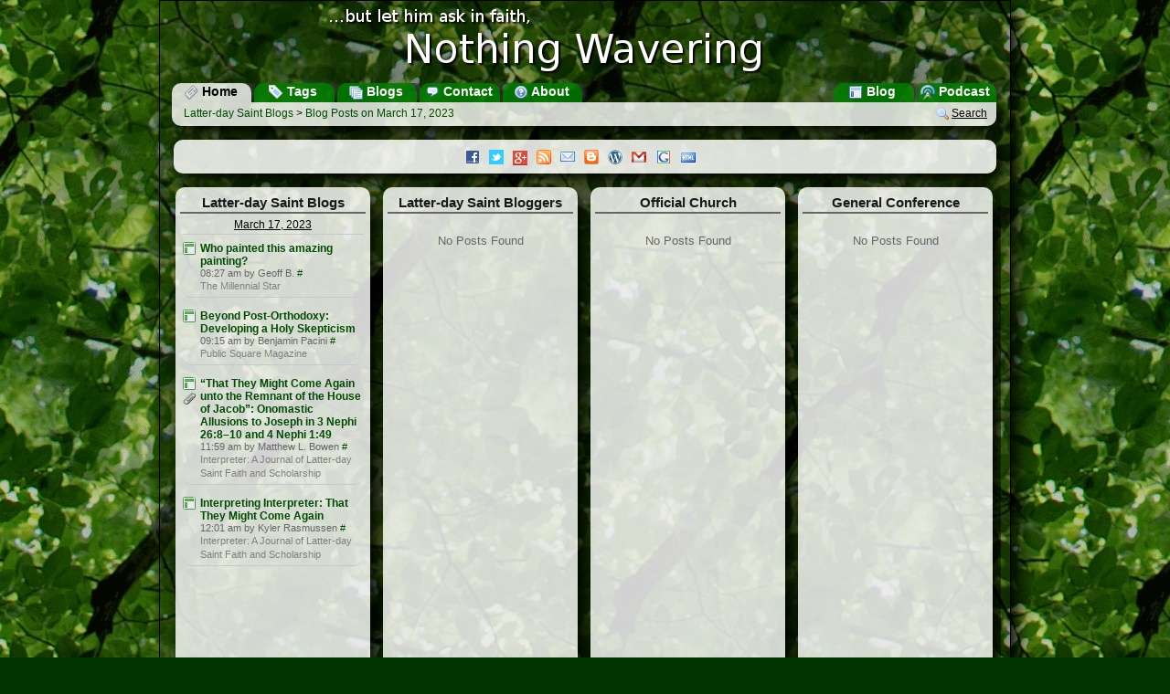

--- FILE ---
content_type: text/html; charset=UTF-8
request_url: https://www.nothingwavering.org/2023/03/17/
body_size: 3905
content:
<!DOCTYPE html><html xmlns="http://www.w3.org/1999/xhtml" lang="en"><head><meta charset="UTF-8"/><title> Blog Posts  on 
					March
				17, 2023 » Latter-day Saint Blogs » NothingWavering.org
			</title><meta name="description" content=" Blog Posts  on &#10;&#9;&#9;&#9;&#9;&#9;March&#10;&#9;&#9;&#9;&#9;17, 2023Latter-day Saint Blogs is a portal for mainstream blogs about The Church of Jesus Christ of Latter-day Saints, blogs by mainstream church members on topics other than the Church, and syndicated content from official Church websites."/><meta name="keywords" content="LDS blogs, Mormon blogs, LDS Mormon blogs, blog, blogging, Latter-day Saints, Latter-day Saint Blogs ,podcast, portal, The Church of Jesus Christ of Latter-day Saints, Mormonism"/><link rel="alternate" type="application/rss+xml" title="Latter-day Saint Blogs" href="http://feeds.nothingwavering.org/lds-blogs"/><link rel="alternate" type="application/rss+xml" title="Latter-day Saint Bloggers" href="http://feeds.nothingwavering.org/lds-bloggers"/><link rel="alternate" type="application/rss+xml" title="Official Church" href="http://feeds.nothingwavering.org/lds-official"/><link rel="alternate" type="application/rss+xml" title="Nothing Wavering Blog" href="http://feeds.nothingwavering.org/nothing-wavering"/><link rel="alternate" type="application/rss+xml" title="Nothing Wavering Podcast" href="http://feeds.nothingwavering.org/nothing-wavering-podcast"/><link href="https://plus.google.com/101215189225987403549" rel="publisher"/>
				<!--[if lt IE 9]>
			<script src="/static/portal/default/javascript/html5.js"> </script>
			<![endif]-->
			<link media="screen" type="text/css" rel="stylesheet" href="/static/portal/default/css/common.css"/><link rel="shortcut icon" href="/favicon.ico" type="image/x-icon"/><link rel="me" type="text/html" href="http://www.google.com/profiles/nothingwaveringorg"/>
				<!--[if lt IE 7]>
			<link media="screen" type="text/css" rel="stylesheet" href="/static/portal/default/css/ie6.css"/><script defer="defer" src="/static/portal/default/javascript/png_fix_ie6.js"> </script>
			<![endif]-->
			
				<!--[if lt IE 9]>
			<link media="screen" type="text/css" rel="stylesheet" href="/static/portal/default/css/ie.css"/>
			<![endif]-->
			<script src="/static/portal/default/javascript/jquery-1.6.3.min.js"> </script><script src="/static/portal/default/javascript/common.js"> </script><script><!--
	  			var BASE_URL = 'http://www.nothingwavering.org/';
	  			var IMG_URL = '/static/portal/default/images';
	  			var MODULE_ACCESSOR = ''
				var ACTION_ACCESSOR = '';
					//xajax.events.addHandler(window, 'load', objNWCommon.markReadLinks);
			--></script><script type="text/javascript" src="https://apis.google.com/js/plusone.js">
                          {parsetags: 'explicit'}
                        </script><script><!--
	  			 var _gaq = _gaq || [];
				  _gaq.push(['_setAccount', 'UA-338488-7']);
				  _gaq.push(['_trackPageview']);
				
				  (function() {
				    var ga = document.createElement('script'); ga.type = 'text/javascript'; ga.async = true;
				    ga.src = ('https:' == document.location.protocol ? 'https://ssl' : 'http://www') + '.google-analytics.com/ga.js';
				    var s = document.getElementsByTagName('script')[0]; s.parentNode.insertBefore(ga, s);
				  })();
			--></script><script async="true" src="https://www.googletagmanager.com/gtag/js?id=G-XET0G5KVVD"> </script><script><!--
			  window.dataLayer = window.dataLayer || [];
			  function gtag(){dataLayer.push(arguments);}
			  gtag('js', new Date());

			  gtag('config', 'G-XET0G5KVVD');
			--></script></head><body onclick=""><div id="main-wrapper"><div id="main-container"><header id="header" onclick="window.location.url = '.'"><a href="/"><img id="logo" src="/static/portal/default/images/logo.png" alt="...but let him ask in faith, Nothing Wavering"/></a><nav id="Menu"><div class="menuButton left currentMenuButton"><a href="/" title="Go to the home page"><div class="sprite sprite-newspaper"> </div>
					Home
				</a></div><div class="menuButton left"><a href="/tags" title="View Latter-day Saint blog posts by topic"><div class="sprite sprite-tag_blue"> </div>
					Tags
				</a></div><div class="menuButton left"><a href="/blogs" title="See the list of Latter-day Saint blogs"><div class="sprite sprite-table_multiple"> </div>
					Blogs
				</a></div><div class="menuButton left"><a href="/contact" title="Contact the Site Administrator"><div class="sprite sprite-comment"> </div>
					Contact
				</a></div><div class="menuButton left"><a href="/about" title="About NothingWavering.org"><div class="sprite sprite-help"> </div>
					About
				</a></div><div class="menuButton right"><a href="/podcast" title="Listen to the Nothing Wavering podcast"><div class="sprite sprite-transmit_blue"> </div>
					Podcast
				</a></div><div class="menuButton right"><a href="/blog" title="Read the Nothing Wavering blog"><div class="sprite sprite-layout"> </div>
					Blog
				</a></div></nav></header><div id="main-content"><nav id="Navigation"><div id="preflink" class="navButton right"><a href="/search" title="" onclick="objNWCommon.showSearch(); return false;"><img src="/static/portal/default/images/magnifier.png" alt=""/></a><a href="/search" title="" onclick="objNWCommon.showSearch(); return false;">Search</a></div><h1><a href="/">Latter-day Saint Blogs</a>
            &gt;
            <a href="/2023/03/17">
                Blog Posts
            
                    on 
					March
				17, 2023</a></h1></nav><script type="text/javascript"><!--	
		//$('#preflink').style.display = 'block';
		
		--></script><section class="box box1 infoBox" id="announcementBox"><div class="announcementContent" id="announcementBoxContent"><a class="img sprite sprite-facebook" href="http://facebook.com/latterdaysaintblogs" target="_blank" title="Like Latter-day Saint Blogs on Facebook"> </a><a class="img sprite sprite-twitter" href="http://twitter.com/ldsblogs" onclick="objNWCommon.showPopup('twitterPopup', this); return false;" target="_blank" title="Follow Latter-day Saint Blogs on Twitter"> </a><a class="img sprite sprite-buzz" href="https://plus.google.com/b/101215189225987403549/101215189225987403549/posts" target="_blank" title="Follow Latter-day Saint Blogs on Google+"> </a><a class="img sprite sprite-feed" href="http://feeds.nothingwavering.org/lds-blogs" onclick="objNWCommon.showPopup('RSSPopup', this); return false;" target="_blank" title="Subscribe to RSS Feeds"> </a><a class="img sprite sprite-email" href="http://www.feedburner.com/fb/a/emailverifySubmit?feedId=2064396&amp;loc=en_US" onclick="objNWCommon.showPopup('emailPopup', this); return false;" target="_blank" title="Subscribe to Daily Email"> </a><a class="img sprite sprite-blogger" href="/help/topic/lds-blogs-blogger-gadget" title="Add Latter-day Saint Blogs to your Blogspot Blog"> </a><a class="img sprite sprite-wordpress" href="/help/topic/lds-blogs-wordpress-widget" title="Add Latter-day Saint Blogs to your WordPress Blog"> </a><a class="img sprite sprite-gmail" href="/help/topic/lds-blogs-gmail-gadget" title="Add Latter-day Saint Blogs to Gmail"> </a><a class="img sprite sprite-google" href="http://www.google.com/ig/directory?url=nothingwavering.org/gadget/nothingwavering.xml" target="_blank" title="Add Latter-day Saint Blogs to iGoogle"> </a><a class="img sprite sprite-html" href="http://www.gmodules.com/ig/creator?synd=open&amp;url=http://nothingwavering.org/gadget/nothingwavering.xml" target="_blank" title="Embed Latter-day Saint Blogs in your own website"> </a></div></section><div id="content"><section class="box box4 " id="box-lds-blogs"><h2>Latter-day Saint Blogs</h2><div class="boxContent" id="box-content-lds-blogs"><div class="dateDivider"><a href="/2023/03/17/">
					March
				17, 2023</a></div><div class="post"><div class="postFavicon"><a href="https://www.millennialstar.org" title="https://www.millennialstar.org"><img onerror="this.style.display = 'none'; this.parentNode.className='faviconMissing';" alt="" src="https://www.millennialstar.org/favicon.ico"/></a></div><div class="postTitle"><a class="postTitleLink" onmouseup="objNWCommon.markRead(this, false);" onclick="objNWCommon.markRead(this, true); objNWCommon.loadPreview(this,'/2023/03/17/75856-who-painted-this-amazing-painting.html', 'https://www.millennialstar.org/who-painted-this-amazing-painting/'); return false;" id="post_75856" href="/2023/03/17/75856-who-painted-this-amazing-painting.html">Who painted this amazing painting?</a></div><div class="postAuthor">08:27 am 
				by Geoff B.<a href="https://www.millennialstar.org/who-painted-this-amazing-painting/" title="https://www.millennialstar.org/who-painted-this-amazing-painting/">
					#
				</a></div><div class="postBlog"><a href="https://www.millennialstar.org">The Millennial Star</a></div></div><div class="post"><div class="postFavicon"><a href="https://publicsquaremag.org/" title="https://publicsquaremag.org/"><img onerror="this.style.display = 'none'; this.parentNode.className='faviconMissing';" alt="" src="https://publicsquaremag.org/favicon.ico"/></a></div><div class="postTitle"><a class="postTitleLink" onmouseup="objNWCommon.markRead(this, false);" onclick="objNWCommon.markRead(this, true); objNWCommon.loadPreview(this,'/2023/03/17/75823-beyond-post-orthodoxy-developing-a-holy-skepticism.html', 'https://publicsquaremag.org/faith/gospel-fare/beyond-post-orthodoxy-developing-a-holy-skepticism/'); return false;" id="post_75823" href="/2023/03/17/75823-beyond-post-orthodoxy-developing-a-holy-skepticism.html">Beyond Post-Orthodoxy: Developing a Holy Skepticism</a></div><div class="postAuthor">09:15 am 
				by Benjamin Pacini<a href="https://publicsquaremag.org/faith/gospel-fare/beyond-post-orthodoxy-developing-a-holy-skepticism/" title="https://publicsquaremag.org/faith/gospel-fare/beyond-post-orthodoxy-developing-a-holy-skepticism/">
					#
				</a></div><div class="postBlog"><a href="https://publicsquaremag.org/">Public Square Magazine</a></div></div><div class="post"><div class="postFavicon"><a href="https://interpreterfoundation.org/feeds/rss2" title="https://interpreterfoundation.org/feeds/rss2"><img onerror="this.style.display = 'none'; this.parentNode.className='faviconMissing';" alt="" src="https://interpreterfoundation.org/favicon.ico"/></a><div class="postHasEnclosure" title="Has Attached Content"><div class="sprite sprite-attach"> </div></div></div><div class="postTitle"><a class="postTitleLink" onmouseup="objNWCommon.markRead(this, false);" onclick="objNWCommon.markRead(this, true); objNWCommon.loadPreview(this,'/2023/03/17/75824-that-they-might-come-again-unto-the-remnant-of-the-house-of-jacob-onomastic-allusions-to-joseph-in-3-nephi-26810-and-4-nephi-149.html', 'https://journal.interpreterfoundation.org/that-they-might-come-again-unto-the-remnant-of-the-house-of-jacob-onomastic-allusions-to-joseph-in-3-nephi-268-10-and-4-nephi-149/'); return false;" id="post_75824" href="/2023/03/17/75824-that-they-might-come-again-unto-the-remnant-of-the-house-of-jacob-onomastic-allusions-to-joseph-in-3-nephi-26810-and-4-nephi-149.html">“That They Might Come Again unto the Remnant of the House of Jacob”: Onomastic Allusions to Joseph in 3 Nephi 26:8–10 and 4 Nephi 1:49</a></div><div class="postAuthor">11:59 am 
				by Matthew L. Bowen<a href="https://journal.interpreterfoundation.org/that-they-might-come-again-unto-the-remnant-of-the-house-of-jacob-onomastic-allusions-to-joseph-in-3-nephi-268-10-and-4-nephi-149/" title="https://journal.interpreterfoundation.org/that-they-might-come-again-unto-the-remnant-of-the-house-of-jacob-onomastic-allusions-to-joseph-in-3-nephi-268-10-and-4-nephi-149/">
					#
				</a></div><div class="postBlog"><a href="https://interpreterfoundation.org/feeds/rss2">Interpreter: A Journal of Latter-day Saint Faith and Scholarship</a></div></div><div class="post"><div class="postFavicon"><a href="https://interpreterfoundation.org/feeds/rss2" title="https://interpreterfoundation.org/feeds/rss2"><img onerror="this.style.display = 'none'; this.parentNode.className='faviconMissing';" alt="" src="https://interpreterfoundation.org/favicon.ico"/></a></div><div class="postTitle"><a class="postTitleLink" onmouseup="objNWCommon.markRead(this, false);" onclick="objNWCommon.markRead(this, true); objNWCommon.loadPreview(this,'/2023/03/17/75825-interpreting-interpreter-that-they-might-come-again.html', 'https://interpreterfoundation.org/interpreting-interpreter-that-they-might-come-again/'); return false;" id="post_75825" href="/2023/03/17/75825-interpreting-interpreter-that-they-might-come-again.html">Interpreting Interpreter: That They Might Come Again</a></div><div class="postAuthor">12:01 am 
				by Kyler Rasmussen<a href="https://interpreterfoundation.org/interpreting-interpreter-that-they-might-come-again/" title="https://interpreterfoundation.org/interpreting-interpreter-that-they-might-come-again/">
					#
				</a></div><div class="postBlog"><a href="https://interpreterfoundation.org/feeds/rss2">Interpreter: A Journal of Latter-day Saint Faith and Scholarship</a></div></div></div><div class="moreLinks"> </div></section><section class="box box4 " id="box-mormon-bloggers"><h2>Latter-day Saint Bloggers</h2><div class="boxContent" id="box-content-mormon-bloggers"><div class="noPosts">No Posts Found</div></div><div class="moreLinks"> </div></section><section class="box box4 " id="box-lds-official"><h2>Official Church</h2><div class="boxContent" id="box-content-lds-official"><div class="noPosts">No Posts Found</div></div><div class="moreLinks"> </div></section><section class="box box4 " id="box-general-conference"><h2>General Conference</h2><div class="boxContent" id="box-content-general-conference"><div class="noPosts">No Posts Found</div></div><div class="moreLinks"> </div></section><section class="box box3-4" id="previewBox"><header id="previewHeader"><div class="right"><a href="#" id="preview-prev" onclick="objNWCommon.previousPost(); return false;"><img src="/static/portal/default/images/bullet_arrow_up.png" alt="Previous"/></a><a href="#" id="preview-next" onclick="objNWCommon.nextPost(); return false;"><img src="/static/portal/default/images/bullet_arrow_down.png" alt="Next"/></a><a href="" id="preview-close" onclick="objNWCommon.hidePreviewBox(); return false;"><img src="/static/portal/default/images/close.png" alt="Close"/></a></div></header><nav id="previewToolbar"> </nav><div id="previewContent" class="previewContent" tabindex="1000"> </div></section></div><footer id="footer"><div><em>Latter-day Saint Blogs</em> - <em>www.NothingWavering.org</em> - <em>Latter-day Saint Blog Portal</em></div><div>
				Aggregated Content Copyright © 2008-2011 by the original authors.
				Original Content Copyright © 2008-2011 J. Max Wilson. Some rights reserved.
			</div><div>
				www.NothingWavering.org is an individually owned and operated website with
				no official affiliation to <a href="http://www.lds.org"><em>The Church of Jesus Christ of Latter-day Saints</em></a>.
				The views expressed here or aggregated from websites or blogs, other than those owned or operated by the Church, are those of the
				individual authors and do not necessarily represent the official position of the Church.  Likewise, the views aggregated from other websites
				or blogs do not necessarily represent the views of www.NothingWavering.org or its owner.
			</div></footer><div id="twitterPopup" class="popup"><div class="tick"><div class="sprite sprite-popup"> </div></div><div class="popupContent"><ul><li><a class="img sprite sprite-twitter" href="http://twitter.com/ldsblogs" target="_blank"> </a><a href="http://twitter.com/ldsblogs" target="_blank">Latter-day Saint Blogs</a></li><li><a class="img sprite sprite-twitter" href="http://twitter.com/ldsbloggers" target="_blank"> </a><a href="http://twitter.com/ldsbloggers" target="_blank">Latter-day Saint Bloggers</a></li><li><a class="img sprite sprite-twitter" href="http://twitter.com/ldsofficial" target="_blank"> </a><a href="http://twitter.com/ldsofficial" target="_blank">Official Church</a></li><li><a class="img sprite sprite-twitter" href="http://twitter.com/ldsconference" target="_blank"> </a><a href="http://twitter.com/ldsconference" target="_blank">General Conference</a></li></ul></div></div><div id="RSSPopup" class="popup"><div class="tick"><div class="sprite sprite-popup"> </div></div><div class="popupContent"><ul><li><a class="img sprite sprite-feed" href="http://feeds.nothingwavering.org/lds-blogs" target="_blank"> </a><a href="http://feeds.nothingwavering.org/lds-blogs" target="_blank">Latter-day Saint Blogs</a></li><li><a class="img sprite sprite-feed" href="http://feeds.nothingwavering.org/lds-bloggers" target="_blank"> </a><a href="http://feeds.nothingwavering.org/lds-bloggers" target="_blank">Latter-day Saint Bloggers</a></li><li><a class="img sprite sprite-feed" href="http://feeds.nothingwavering.org/lds-official" target="_blank"> </a><a href="http://feeds.nothingwavering.org/lds-official" target="_blank">Official Church</a></li><li><a class="img sprite sprite-feed" href="http://feeds.nothingwavering.org/lds-general-conference" target="_blank"> </a><a href="http://feeds.nothingwavering.org/lds-general-conference" target="_blank">General Conference</a></li></ul></div></div><div id="emailPopup" class="popup"><div class="tick"><div class="sprite sprite-popup"> </div></div><div class="popupContent"><ul><li><a class="img sprite sprite-email" href="http://feedburner.google.com/fb/a/mailverify?uri=lds-blogs" target="_blank"> </a><a href="http://feedburner.google.com/fb/a/mailverify?uri=lds-blogs" target="_blank">Latter-day Saint Blogs Daily</a></li><li><a class="img sprite sprite-email" href="http://feedburner.google.com/fb/a/mailverify?uri=lds-bloggers" target="_blank"> </a><a href="http://feedburner.google.com/fb/a/mailverify?uri=lds-bloggers" target="_blank">Latter-day Saint Bloggers Daily</a></li><li><a class="img sprite sprite-email" href="http://feedburner.google.com/fb/a/mailverify?uri=lds-official" target="_blank"> </a><a href="http://feedburner.google.com/fb/a/mailverify?uri=lds-official" target="_blank">Official Church Daily</a></li></ul></div></div><div id="datePopup" class="popup tip tipSmall"><div class="popupContent">		
			Show all posts from <span class="tipText"> </span></div><div class="tick"><div class="sprite sprite-popup2"> </div></div></div><div id="prevPopup" class="popup tip tipSmall"><div class="tick"><div class="sprite sprite-popup"> </div></div><div class="popupContent">		
			Go to Previous<br/>Shortcut Keys: K or P 
		</div></div><div id="nextPopup" class="popup tip tipSmall"><div class="tick"><div class="sprite sprite-popup"> </div></div><div class="popupContent">		
			Go to Next<br/>Shortcut Key: J or N
		</div></div><div id="closePopup" class="popup tip tipSmall"><div class="tick"><div class="sprite sprite-popup"> </div></div><div class="popupContent">		
			Close<br/>
			Shortcut Key: Esc
		</div></div><div id="LDSBlogsPopup" class="popup tip"><div class="popupContent">		
			Blogs about Latter-day Saint Topics
		</div><div class="tick"><div class="sprite sprite-popup2"> </div></div></div><div id="MormonBlogsPopup" class="popup tip"><div class="popupContent">		
			Blogs by Mormons on Other Topics
		</div><div class="tick"><div class="sprite sprite-popup2"> </div></div></div><div id="MissionaryBlogsPopup" class="popup tip"><div class="popupContent">		
			Blogs by Full-Time Mormon Missionaries
		</div><div class="tick"><div class="sprite sprite-popup2"> </div></div></div><div id="LDSOfficialPopup" class="popup tip"><div class="popupContent">		
			Content from Official Church Feeds
		</div><div class="tick"><div class="sprite sprite-popup2"> </div></div></div><div id="ConferencePopup" class="popup tip"><div class="popupContent">		
			Audio and Video from <br/>General Conferences
		</div><div class="tick"><div class="sprite sprite-popup2"> </div></div></div><script type="text/javascript"></script></div></div></div><!-- Start of StatCounter Code --><script><!--
			sc_project=3761777; 
			sc_invisible=1; 
			sc_partition=40; 
			sc_security="dbdc8d1f";
			--></script><script src="https://www.statcounter.com/counter/counter_xhtml.js"> </script><noscript><div class="statcounter"><a class="statcounter" href="https://www.statcounter.com/free_invisible_web_tracker.html"><img class="statcounter" src="https://c41.statcounter.com/3761777/0/dbdc8d1f/1/" alt="free web tracker"/></a></div></noscript><!-- End of StatCounter Code --></body></html>

--- FILE ---
content_type: text/css
request_url: https://www.nothingwavering.org/static/portal/default/css/common.css
body_size: 4557
content:
/*************************************************************/
/* CSS Controls the layout and appearance of the page.
/* Defaults to standard CSS only, tableless layout 
/*************************************************************/
html
{
	width: 100%;
	height: 100%;
}

body
{
	width: 100%;
	height: 100%;
	/* Single Image */
	/*
	background: rgb(0,51,0) url(../images/background.jpg) fixed;
	background-position: top center;
	-moz-background-size: 100% auto;
	-webkit-background-size: 100% auto;
	-o-background-size: 100% auto;
	background-size: 100% auto;
	*/
	/* Tiled  */
	background: rgb(0,51,0) url(../images/background-tile.gif) fixed;
	color: #000;
	font-family: Arial,Helvetica,sans-serif;
	margin: 0;
	padding: 0;
	font-size: 1.1em;
}

article,aside,details,figcaption,figure,
footer,header,hgroup,menu,nav,section { 
    display:block;
}

form
{
	padding: 0;
	margin: 0;
}

.left
{
	float: left;
}

.right
{
	float: right;
}

.clear
{
	clear: both;
}

*:focus { 
	outline: none; 
	}
*::-moz-focus-inner { 
	border: none; 
	}

label
{
	cursor: pointer;
}

a
{
	color: rgb(0,75,0);
	text-decoration: none;
}

a:visited
{
	color: rgb(75,75,75);
}

a:hover
{
	color: rgb(0,125,0);
 	text-decoration: underline;
}

a img
{
	border-style: none;
}

#main-wrapper
{
	text-align: center;
}

#main-container
{
	width: 920px;
	margin-left: auto;
	margin-right: auto;
	padding: 5px;
	height: 100%;
	color: #666666;
	
	background-color: rgba(0,0,0,.25);
	-moz-box-shadow: 8px 8px 20px #000; /* FF3.5+ */
	-webkit-box-shadow: 8px 8px 20px #000; /* Saf3.0+, Chrome */
	box-shadow: 8px 8px 20px #000; /* Opera 10.5, IE 9.0 */
	border: 1px solid black;
}

/* Header and Logo Styles */
#header
{
	color: white;
	font-weight: bold;
	font-size: 2em;
	width: 100%;
}

#logo a
{
	color: white;
}

#logo
{
	margin-left: auto;
	margin-right: auto;
	color: white;
}


#subtitle
{
	font-size: .5em;
}

#footer
{
	clear: both;
	padding: 10px 50px 10px 50px;
	margin: 15px 0 0 0;
	font-size: .7em;
	background: rgb(255, 255, 230);
 	background: rgba(255,255,255,.80);
 	color: black;
 	
	-moz-border-radius: 10px; /* FF1+ */
	-webkit-border-radius: 10px; /* Saf3+, Chrome */
	border-radius: 10px; /* Opera 10.5, IE 9 */
	
	-moz-box-shadow: 8px 8px 20px #000; /* FF3.5+ */
	-webkit-box-shadow: 8px 8px 20px #000; /* Saf3.0+, Chrome */
	box-shadow: 8px 8px 20px #000; /* Opera 10.5, IE 9.0 */
}

#footer div
{
	margin-bottom: 5px;
}

h2
{
	border-bottom: solid 2px #666666;
	margin: 8px 0 2px 0;
	padding-bottom: 2px;
	font-weight: bold;
	text-align: center;
}

h3
{
	border-bottom: solid 2px #CCCCCC;
	margin: 8px 0 8px 0;
	padding-bottom: 2px;
	font-weight: bold;
}

p
{
	margin-bottom: 12px;
	margin-top: 12px;
}

/* Sidebar Menu Styles */

#left-sidebar
{
	float: left;
}

/* Search Box Styles */

#button
{
	background: #ECECEC;
	border: 1px solid #BCBCBC;
	color: #000;
	margin-top: 2px;
}

#textbox
{
	width: 100%;
}

blockquote
{
	background: rgb(245, 245, 230);
	background: rgba(245,245,230,.85);
	padding: 5px 10px 5px 10px;
	-moz-border-radius: 10px; /* FF1+ */
	-webkit-border-radius: 10px; /* Saf3+, Chrome */
	border-radius: 10px; /* Opera 10.5, IE 9 */
	
	-moz-box-shadow: 2px 2px 5px #000; /* FF3.5+ */
	-webkit-box-shadow: 2px 2px 5px #000; /* Saf3.0+, Chrome */
	box-shadow: 2px 2px 5px #000; /* Opera 10.5, IE 9.0 */
}

/* Main Content Area */

#main-content
{
	padding: 0 5px 5px 5px;
}

#content
{
	overflow: hidden;
	padding: 0 0 20px 0;
}

.box
{
	position: relative;
	font-size: .75em;
	padding: 0px 5px 15px 5px;
	text-align: left;
	margin: 5px 7px;
	background: rgb(255, 255, 255);
	background: rgba(255,255,255,.82);
	/*background-image: url(../images/white-alpha-0.9.png);*/
	
	-moz-border-radius: 10px; /* FF1+ */
	-webkit-border-radius: 10px; /* Saf3+, Chrome */
	border-radius: 10px; /* Opera 10.5, IE 9 */
	
	-moz-box-shadow: 8px 8px 20px #000; /* FF3.5+ */
	-webkit-box-shadow: 8px 8px 20px #000; /* Saf3.0+, Chrome */
	box-shadow: 8px 8px 20px #000; /* Opera 10.5, IE 9.0 */
}

.highlight
{
	background: rgb(255, 255, 210);
 	background: rgba(255,255,210,.82);
}

.box4
{
	float: left;
	width: 203px;
	min-height: 600px;
}

.short
{
	min-height: inherit;
	background: rgb(255, 255, 210);
 	background: rgba(255,255,210,.82);
}

.box3
{
	float: left;
	width: 273px;
}

.box2
{
	float: left;
	width: 425px;
}

.box2-3
{
	float: left;
	width: 577px;
}

.box3-4
{
	float: left;
	width: 667px;
}

.box1
{
	width: 890px;
	margin: 15px auto 15px auto;
}

.box1 h2
{
	padding: 5px 5px;
}

.box h2
{
	font-size: 1.15em;
	color: rgb(25,25,25);
	cursor: default;
}

.box h3
{
	font-size: 1em;
	font-color: gray;
	text-align: center;
}

.box h3 img, .box span.pngIE6
{
	margin-left: 5px;
	vertical-align: -20%;
}

.box h3 label
{
	margin-left: 35px;
}

.boxContent
{
	margin: 2px;
	
}

.dateDivider
{
	margin: 0;
	border-bottom: 1px solid rgb(200,200,200);
	font-size: .9em;
	text-align: center;
	padding: 3px 0 3px 0;
	font-weight: normal;
	color: rgb(0,75,0);
}

.dateDivider a, .dateDivider a:visited
{
	color: black;
	text-decoration: underline;
}

a.new_link
{
	
}

a.readLink
{
	color: rgb(20,20,20);
	font-weight: normal; 
}

.blog
{
	margin-bottom: 5px;
	padding-bottom: 5px;
	border-bottom: 1px solid rgb(230,230,230);
}

.post
{
	margin-bottom: 5px;
	padding: 5px 2px 5px 0;
	border-bottom: 1px solid rgb(200,200,200);
	-moz-border-radius: 10px; /* FF1+ */
	-webkit-border-radius: 10px; /* Saf3+, Chrome */
	border-radius: 10px; /* Opera 10.5, IE 9 */
}

.postSelected
{
	background-color: rgb(245,245,230);
	
	-moz-box-shadow: 2px 2px 5px #000; /* FF3.5+ */
	-webkit-box-shadow: 2px 2px 5px #000; /* Saf3.0+, Chrome */
	box-shadow: 2px 2px 5px #000; /* Opera 10.5, IE 9.0 */
	border: 1px solid rgb(150,150,150);
	padding: 5px 2px 5px 2px; 
}

.postSelected .postTitle a
{
	font-weight: bold;
}
.postSelected .postTitle a:visited
{
	font-weight: bold;
}

.link
{
	margin-bottom: 10px;
	padding-bottom: 5px;
	border-bottom: 1px solid rgb(230,230,230);
}

.postTitle
{
	font-size: .90em;
	margin: 3px 0 0 20px;
	font-weight: bold;
}

.postTitle a:visited
{
	color: rgb(20,20,20);
	font-weight: normal; 
}


.blogTitle
{
	font-size: .9em;
	margin-left: 40px;
	padding-top: 2px;
}

.blogTitle a:visited
{
	color: rgb(20,20,20);
	font-weight: normal;	
}


.postTitle img
{
	vertical-align: text-middle;
	margin-left: 5px;
	color: rgb(230,102,14);
}

.postFavicon
{
	float: left;
	width: 16px;
	height: 16px;
	vertical-align: middle;
	margin-right: 2px;
}

.blogFavicon
{
	float: left;
	width: 16px;
	height: 16px;
	vertical-align: middle;
	margin-right: 2px;
}

.faviconMissing
{
	float: left;
	width: 16px;
	height: 16px;
	background-image: url(../images/layout_green.png);
	margin-top: 2px;
}

.postFavicon img
{
	vertical-align: middle;
	margin-right: 3px;
	width: 16px;
	height: 16px;
}

.blogFavicon img
{
	vertical-align: middle;
	margin-right: 3px;
	width: 16px;
	height: 16px;
}

.moreLinks
{
	font-size: .9em;
	text-align: center;
	margin: 0 0 0 -16px;
}

.moreLinks a
{
	margin-left: 15px;
	text-decoration: underline;
}

.linkBlog
{
	clear: both;
	margin-top: 3px;
}

.linkTitle
{
	font-size: .9em;
	margin-left: 20px;
	font-weight: bold;
	padding-top: 2px;
	
}

.linkTitle a:visited
{
	color: rgb(20,20,20);
	font-weight: normal; 
}

.linkPostTitle
{
	font-size: .9em;
	margin-left: 40px;
	padding-top: 2px;
}

.linkBlogTitle
{
	font-size: .8em;
	margin-left: 40px;
	font-weight: bold;
}

.linkBlogTitle a
{
	color: rgb(20,20,20);
	font-weight: normal;	
}

.linkBlogTitle a:visited
{
	color: rgb(20,20,20);
	font-weight: normal;	
}

.linkText
{
	font-size: .8em;
	margin-left: 40px;
}

.linkBlogFavicon
{
	float: left;
	width: 16px;
	height: 16px;
	vertical-align: middle;
	margin-top: 1px;
	margin-right: 2px;
	margin-left: 20px;
}

.postBlog
{
	margin-left: 20px;
}

.postBlog a
{
	color: gray;
	text-decoration: none;
	font-size: .8em;
}

.postBlog a:hover
{
	color: rgb(50,50,50);
	text-decoration: underline;
}

.postAuthor
{
	font-size: .8em;
	margin-left: 20px;
}

#Menu
{
	padding-left: 5px;
	padding-right: 10px;
	overflow: hidden;
}

.menuButton
{
	text-align: center;
	width: 6em;
	font-size: .40em;
	margin: 0 0 0 3px;
	background: rgb(0,126,0);
	background: rgba(0,126,0,.85);
	color: white;
	padding-top: 1px;
	padding-right: 3px;
	padding-bottom: 3px;
	
	-moz-border-radius-topright: 10px; /* FF1+ */
	-moz-border-radius-topleft: 10px; /* FF1+ */
	-webkit-border-top-right-radius: 10px; /* Saf3+, Chrome */
	-webkit-border-top-left-radius: 10px; /* Saf3+, Chrome */
	border-top-right-radius: 10px; /* Opera 10.5, IE 9 */
	border-top-left-radius: 10px; /* Opera 10.5, IE 9 */
	
	-moz-box-shadow: 3px -3px 5px #333; /* FF3.5+ */
	-webkit-box-shadow: 3px -3px 5px #333; /* Saf3.0+, Chrome */
	box-shadow: 3px -3px 5px #333; /* Opera 10.5, IE 9.0 */
}

.currentMenuButton
{
	background: rgb(255, 255, 255);
 	background: rgba(255,255,255,.80);
	color: black;
}

.menuButton a
{
	color: white;
}

.currentMenuButton a
{
	color: black;
}

.menuButton a:visited
{
	color: white;
}

.currentMenuButton a:visited
{
	color: black;
}


.menuButton a:hover
{
	color: rgb(255,255,153);
	text-decoration: none;
	cursor: pointer;
}

.currentMenuButton a:hover
{
	color: black;
}

.menuButton img
{
	border: none;
	display: inline;
	vertical-align: middle;
}

/* Announcement */

#announcementBox
{
	color: black;
	padding-bottom: 5px;
	background: rgb(255, 255, 255);
 	background: rgba(255,255,255,.85);
 	margin: 15px auto 10px auto;
 	line-height: 1.5;
}

.announcementContent
{
	margin: 10px;
	margin-bottom: 0px;
	padding: 10px 0 0 0;
	text-align: center;
	font-size: .9em;
}
.announcementContent a
{
	text-decoration: underline;
}

.announcementContent a
{
	text-decoration: underline;
	color: #336633;
}

.announcementContent p
{
	margin: 0;
	text-align: left;
}

.announcementContent p strong
{
	margin: 0;
	text-align: left;
	color: #555555;
}

.announcementContent img
{
	margin: 2px;
	padding: 0;
}

/* Popups */

.popup
{
	text-align: center;
	position: absolute;
	padding: 0;
	margin: -3px 0 0 0;
	display: none;
	z-index: 1002;
}

.popup .tick
{
	font-size: .3em;
	z-index: 1003;
	padding: 0;
	margin: 0;
}

.popup .tick img
{
	width: 20px;
	height: 10px;
}
.popupContent
{
	font-size: .75em;
	text-align: left;
	background-color: rgba(0, 59, 114, .95); 
	color: white;
	padding: 10px;
	margin: 0;
	-moz-border-radius: 10px;
	-webkit-border-radius: 10px;
	border-radius: 10px;
	-moz-box-shadow: 3px 3px 10px black;
	-webkit-box-shadow: 3px 3px 10px black;
	box-shadow: 3px 3px 10px black;
}

.tip
{
	font-weight: bold;
	font-size: 1em;
}

.tipSmall
{
	font-size: .8em;
}

.tipSmall .popupContent
{
	padding: 5px 10px;
}

.popup a
{
	text-decoration: underline;
	margin: 0 0 0 3px;
	color: white;
	font-weight: bold;
}

.popup a:hover
{
	color: rgb(255,255,153);
}

.popup img
{
	vertical-align: bottom;
}

.popup ul
{
	list-style-type: none;
	margin: 0;
	padding: 0;
}

.popup li
{
	margin: 0 0 3px 0;
}

/* Navigation */

#Navigation
{
	padding: 5px 10px 5px 33px;
	margin: 0 5px 0 3px;
	background: rgb(255, 255, 255);
	background-color: rgba(255,255,255,.80);
	
	-moz-border-radius-bottomright: 10px; /* FF1+ */
	-moz-border-radius-bottomleft: 10px; /* FF1+ */
	-webkit-border-bottom-right-radius: 10px; /* Saf3+, Chrome */
	-webkit-border-bottom-left-radius: 10px; /* Saf3+, Chrome */
	border-bottom-right-radius: 10px; /* Opera 10.5, IE 9 */
	border-bottom-left-radius: 10px; /* Opera 10.5, IE 9 */
	
	-moz-box-shadow: 8px 8px 20px #000; /* FF3.5+ */
	-webkit-box-shadow: 8px 8px 20px #000; /* Saf3.0+, Chrome */
	box-shadow: 8px 8px 20px #000; /* Opera 10.5, IE 9.0 */
	
	overflow: hidden;
}

.navButton
{
	font-size: .70em;
}

.navButton a
{
	text-decoration: underline;
	color: #000000;
}

.navButton a:visited
{
	color: #000000;
}

.navButton a:hover
{
	color: #004D00;
}

.navButton img
{
	border: none;
	display: inline;
	vertical-align: middle;
	margin-left: 8px;
	margin-right: 1px;
}

#Navigation h1
{
	font-size: .7em;
	font-weight: normal;
	margin: 0 0 0 -20px;
	text-align: left;
	color: black;
}

#preflink
{
}

/* Preview Dialog */





#loading
{
	margin: auto;
	position: relative;
}

#loading img
{
	display: block;
	margin: auto;
}
.postSocial
{
    text-align: right;
    border-bottom: solid 2px #CCCCCC;
    overflow: auto;
    padding: 5px;
}
.postContent
{
	margin-top: 15px;
	font-weight: normal;
	line-height: 2;
	font-size: 1.2em;
	color: rgb(50,50,50);
	padding: 10px;
}

.postContent a
{
	text-decoration: underline;
}

.postContent img
{
	margin: 10px 15px 10px 10px;
	display: run-in !important;
	
	-moz-box-shadow: 4px 4px 10px #000; /* FF3.5+ */
	-webkit-box-shadow: 4px 4px 10px #000; /* Saf3.0+, Chrome */
	box-shadow: 4px 4px 10px #000; /* Opera 10.5, IE 9.0 */
}

.postContent .feedflare img
{
	-moz-box-shadow: none; /* FF3.5+ */
	-webkit-box-shadow: none; /* Saf3.0+, Chrome */
	box-shadow: none; /* Opera 10.5, IE 9.0 */
}

.postFooter
{
	padding-left: 10px;
	padding-bottom: 3px;
	border-top: solid 2px #CCCCCC;
	padding-top: 10px;
	clear: left;
        font-size: .9em;
}

.postFooterSection
{
    margin: 0 0 0 40px;
}

.postFooter a
{
	text-decoration: underline;
}

.postView
{
	font-size: .75em;
	padding: 5px 15px 5px 15px;
 	text-align: left;
 	font-size: 1em;
 	color: rgb(50,50,50);
}
.postView .blogTitle
{
	margin-left: 50px;
}
.postView h2
{
	font-size: 1.6em;
	text-align: left;
	border: none;
	margin-bottom: 0;
	margin-left: 10px;
}

.postView h3
{
	font-size: 1em;
	font-weight: normal;
	text-align: left;
	margin: 10px 0 8px 0;
	padding-bottom: 2px;
}


.postView div.authorInfo
{
	margin-left: 16px;
}

.postView faviconMissing
{
	margin-left: 100px;
}

#relatedPostsBox
{
	float: right;
	color: black;
	background-color: #E6E6E6;
	width: 250px;
	padding: 0px 5px 15px 5px;
 	text-align: left;
 	margin: 5px;
 	margin-bottom: 5px;
	border-bottom: 1px solid gray;
}
#relatedPostsBox h2
{
	font-size: 1.15em;
	text-align: center;
	font-weight: normal;
	border-bottom: 1px solid black;
	margin-left: 0;
}

#relatedPostsBox h3
{
	font-size: 1em;
	font-weight: normal;
	border-bottom: none;
	margin: 0;
	margin-left: 10px;
}

#relatedLinksMoreContent
{
	display: none;
}
#recentLinksControls
{
	text-align: center;
	margin-top: 5px;
	font-size: 1em;
}
#recentLinksControls a
{
	text-decoration: underline;
}
#relatedLinksMore
{
}
#relatedLinksRecent
{
	display: none;
}
.relatedPosts
{
	border-bottom: solid 1px #AAAAAA;
	margin-bottom: 5px;
	padding-bottom: 5px;
}

.postEnclosure
{
	margin-left: auto;
	margin-right: auto;
	margin-top: 10px;
	text-align: right;
	font-size: .9em;
}
.postHasEnclosure
{
	vertical-align: -4px;
	display: block;
}
.enclosureLink
{
	text-align: center;
	font-size: .9em;
}
.popoutLink
{
	padding-right: 3px;
	margin-left: auto;
	margin-right: auto;
	text-align: right;
	font-size: .9em;
}

.post_footer
{
	border-bottom: solid 1px #AAAAAA;
	margin-bottom: 35px;
	padding-bottom: 5px;
	margin-top: 5px;
}

.post_footer .postTags
{
	border: none;
	margin: 0;
	padding: 0;
}

.postTags
{
	margin-bottom: 5px;
	padding-bottom: 5px;
	margin-top: 5px;
}

.postFooterLabel
{
	font-weight: bold;
	margin: 10px 0 10px 0;
}

#postTagList
{
	padding-left: 20px;
	text-align: center;
}

.postTags a
{
	margin-right: 8px;
	font-size: .9em;
}

.tagCloud
{
	font-size: 12px;
	margin: 5px;
	overflow: hidden;
}

.tagCloud a
{
	/*display: block;*/
}

.togglePanel
{
	display: none;
	border-top: solid 1px #CCCCCC;
	padding: 3px;
	font-size: .9em;
}

.togglePanel input
{
	font-size: .75em;
}

.togglePanel textarea
{
		font-size: 1em;
		width: 90%;
		height: 50px;
}

#embed_options
{
	font-size: .90em;
}
#embed_options input, select
{
	font-size: .75em;
	margin-top: 3px;
	margin-bottom: 3px;
}

#embed_options #width
{
	width: 30px;
	text-align: center;
}

#embed_options #height
{
	width: 30px;
	text-align: center;
}

#search_query
{
	width: 270px;
}

#search_tags
{
	width: 137px;
	margin-right: 3px;
}


.blogPostTitle
{
	font-size: 1.5em;
	font-weight: bold;
}

.blogPostAuthor
{
	font-size: .9em;
}

.blogPostDescription
{
	color: #323232;
	margin-top: 10px;
}

.blogPostContent
{
	color: #323232;
	margin-top: 10px;
	margin-bottom: 10px;
}

.blogPost
{
	margin-left: 20px;
	margin-right: 20px;
}

.blogPost a
{
	color: rgb(0,75,0);
	text-decoration: underline;
}

.blogPost a:visited
{
	color: rgb(75,75,75);
}

.blogPost a:hover
{
	color: rgb(0,125,0);
}

.blogPostMore
{
	margin-top: 10px;
	margin-bottom: 10px;
}

.contactContent
{
		color: #323232;
		padding: 10px;
}

#submitBlogForm
{
	margin-top: 20px;

}

#submitBlogForm label
{
	display: block;
	cursor: text;
}

#submitBlogForm input
{
	margin-bottom: 10px;
	width: 300px;
}

#submitBlogForm textarea#contact_comments
{
	width: 400px;
	height: 100px;
}

#submitBlogForm img
{
	margin-top: 15px;
}

#submitBlogForm input#submit_blog
{
	margin-top: 20px;
	width: 60px;
	display: block;
}

#submitBlogForm div.captcha_audio_link
{
	margin-bottom: 15px;
}


#submitFeedbackForm
{
	margin-top: 20px;

}

#submitFeedbackForm label
{
	display: block;
	cursor: text;
}

#submitFeedbackForm input
{
	margin-bottom: 10px;
	width: 300px;
}

#submitFeedbackForm textarea#feedback_comments
{
	width: 400px;
	height: 100px;
}

#submitFeedbackForm input#submit_feedback
{
	margin-top: 20px;
	width: 60px;
	display: block;
}

#submitFeedbackForm img
{
	margin-top: 15px;
}

#submitFeedbackForm div.captcha_audio_link
{
	margin-bottom: 15px;
}

.errorContainer
{
	padding-bottom: 15px;
	color: red;
	
}

#signInForm
{
	width: 200px;
	margin-left: auto;
	margin-right: auto;
}

#signInForm label
{
	display: block;
}

#signInForm input
{
	margin-bottom: 10px;
}

#signInButton
{
	display: block;
	width: 80px;
}

#signoutMessage
{
	text-align: center;
}

#writeForm
{
	width: 90%;
	margin-left: auto;
	margin-right: auto;
}

#writeForm input
{
	margin-bottom: 5px;
	width: 100%;
}

#writeForm textarea
{
	margin-bottom: 5px;
	width: 100%;
	height: 300px;
}

#writeForm input.checkbox
{
	margin-bottom: 5px;
	margin-left: 15px;
	width: auto;
}

#writeForm input.submit
{
	margin-top: 5px;
	margin-left: 5px;
	width: auto;
}

#writeForm div.formControls
{
	text-align: right;
}

.comment_feed
{
	font-size: .75em;
	margin-top: 15px;
	float: right;
}

.comment_feed img
{
	vertical-align: -25%;
}

.comment_invite
{
	font-size: .75em;
	margin-top: 15px;
}

#comments_count
{
	font-size: .75em;
	margin-top: 15px;
}

.avatar
{
	float: left;
	margin-right: 5px;
}

.comment-author, .comment-meta
{
	font-size: .75em;
	margin-top: 5px;
}

li.comment p
{
	font-size: .85em;
}

#comment, #comment-preview
{
	width: 100%;
	font-size: .9em;
}

#podcastForm
{
	font-size: .8em;
	text-align: center;
	border-bottom: 1px solid #AAAAAA;
	margin-bottom: 15px;
	padding-bottom: 5px;
}

a.img
{
	text-decoration: none;
	padding: 2px 5px;
	margin: 0;	
}

.popup a.img
{
	
	padding: 0 2px 2px 2px;	
}

.screenshot
{
	margin: 20px;
	display: block;
	border: 1px solid gray;
	-moz-border-radius: 10px;
	-webkit-border-radius: 10px;
	border-radius: 10px;
	-moz-box-shadow: 3px 3px 10px black;
	-webkit-box-shadow: 3px 3px 10px black;
	box-shadow: 3px 3px 10px black;
	padding: 5px;
}
.howto li
{
	margin:0 0 25px 0;
	font-weight: bold;
}
.gadgetPreview
{
	width: 210px;
	margin: 10px auto;
	
}

/* New Preview */
#previewBox
{
	display: none;
	margin: 15px 0 0 235px;
	position: fixed;
	float: none;
	padding: 0;
}

#previewHeader
{ 
	background-color: rgb(245,245,230);
	-moz-border-radius-topright: 10px;
	-moz-border-radius-topleft: 10px;
	-webkit-border-top-right-radius: 10px;
	-webkit-border-top-left-radius: 10px;
	border-top-right-radius: 10px;
	border-top-left-radius: 10px;
	border-bottom: 1px solid rgb(150,150,150);
	padding: 5px 10px 5px 10px;
	text-align: right;
	font-weight: bold;
	width: 647px;
	
	overflow: hidden;
}

#previewContent
{
	overflow: auto;
	margin: 0 1px 10px 10px;
}

#feedBox
{
	padding: 5px;
	text-align: center;
}

#feedBox .sprite
{
	vertical-align: bottom;
	display: inline-block;
}

.noPosts
{
	text-align: center;
	padding: 20px 0;
}

.searchForm
{
	margin: 25px;
}


/*Nifty Corners Cube CSS by Alessandro Fulciniti
The following classes are added dinamically by javascript,
and their use should be avoided in the markup */

b.niftycorners,b.niftyfill{display:block}
b.niftycorners *{display:block;height: 1px;line-height:1px;font-size: 1px;
    overflow:hidden;border-style:solid;border-width: 0 1px}
/*normal*/
b.r1{margin: 0 3px;border-width: 0 2px}
b.r2{margin: 0 2px}
b.r3{margin: 0 1px}
b.r4{height: 2px}
b.rb1{margin: 0 8px;border-width:0 2px}
b.rb2{margin: 0 6px;border-width:0 2px}
b.rb3{margin: 0 5px}
b.rb4{margin: 0 4px}
b.rb5{margin: 0 3px}
b.rb6{margin: 0 2px}
b.rb7{margin: 0 1px;height:2px}
b.rb8{margin: 0;height:2px}
b.rs1{margin: 0 1px}
/*transparent inside*/
b.t1{border-width: 0 5px}
b.t2{border-width: 0 3px}
b.t3{border-width: 0 2px}
b.t4{height: 2px}
b.tb1{border-width: 0 10px}
b.tb2{border-width: 0 8px}
b.tb3{border-width: 0 6px}
b.tb4{border-width: 0 5px}
b.tb5{border-width: 0 4px}
b.tb6{border-width: 0 3px}
b.tb7{border-width: 0 2px;height:2px}
b.tb8{border-width: 0 1px;height:2px}
b.ts1{border-width: 0 2px}

.postContent .feedflare
{
    display: none;
}

/* Sprites */
.sprite {
background: url(../images/icons.png) no-repeat top left;
display: inline-block;
font-size: .1em;
vertical-align: middle;}

.sprite-arrow_out{ background-position: 0 0; width: 16px; height: 16px; } 
.sprite-attach{ background-position: 0 -32px; width: 16px; height: 16px; } 
.sprite-blogger{ background-position: 0 -64px; width: 16px; height: 16px; } 
.sprite-buzz{ background-position: 0 -96px; width: 16px; height: 15px; } 
.sprite-cog{ background-position: 0 -127px; width: 16px; height: 16px; } 
.sprite-comment{ background-position: 0 -159px; width: 16px; height: 16px; } 
.sprite-cross{ background-position: 0 -191px; width: 16px; height: 16px; } 
.sprite-door_open{ background-position: 0 -223px; width: 16px; height: 16px; } 
.sprite-email{ background-position: 0 -255px; width: 16px; height: 16px; } 
.sprite-facebook{ background-position: 0 -287px; width: 16px; height: 16px; } 
.sprite-feed{ background-position: 0 -319px; width: 16px; height: 16px; } 
.sprite-feed_small{ background-position: 0 -351px; width: 8px; height: 8px; } 
.sprite-gmail{ background-position: 0 -375px; width: 16px; height: 16px; } 
.sprite-google{ background-position: 0 -407px; width: 18px; height: 18px; } 
.sprite-help{ background-position: 0 -441px; width: 16px; height: 16px; } 
.sprite-html{ background-position: 0 -473px; width: 16px; height: 16px; } 
.sprite-key{ background-position: 0 -505px; width: 16px; height: 16px; } 
.sprite-layout{ background-position: 0 -537px; width: 16px; height: 16px; } 
.sprite-layout_green{ background-position: 0 -569px; width: 16px; height: 16px; } 
.sprite-link{ background-position: 0 -601px; width: 16px; height: 16px; } 
.sprite-link_go{ background-position: 0 -633px; width: 16px; height: 16px; } 
.sprite-magnifier{ background-position: 0 -665px; width: 16px; height: 16px; } 
.sprite-newspaper{ background-position: 0 -697px; width: 16px; height: 16px; } 
.sprite-page{ background-position: 0 -729px; width: 16px; height: 16px; } 
.sprite-popup{ background-position: 0 -761px; width: 20px; height: 10px; } 
.sprite-popup2{ background-position: 0 -787px; width: 20px; height: 10px; } 
.sprite-sound{ background-position: 0 -813px; width: 16px; height: 16px; } 
.sprite-table_multiple{ background-position: 0 -845px; width: 16px; height: 16px; } 
.sprite-tag_blue{ background-position: 0 -877px; width: 16px; height: 16px; } 
.sprite-transmit_blue{ background-position: 0 -909px; width: 16px; height: 16px; } 
.sprite-twitter{ background-position: 0 -941px; width: 16px; height: 16px; } 
.sprite-video{ background-position: 0 -973px; width: 16px; height: 16px; } 
.sprite-wordpress{ background-position: 0 -1005px; width: 16px; height: 16px; } 

 .postContent img.wp-smiley, .postContent img.sociable-hovers, .postContent div.social_bookmark img
 {
 	margin: 0;
	display: inline !important;
	
	-moz-box-shadow: 0 0 0 #000; /* FF3.5+ */
	-webkit-box-shadow: 0 0 0 #000; /* Saf3.0+, Chrome */
	box-shadow: 0 0 0 #000; /* Opera 10.5, IE 9.0 */
 }
 
 p.fb-like
 {
 	display: none;
 }